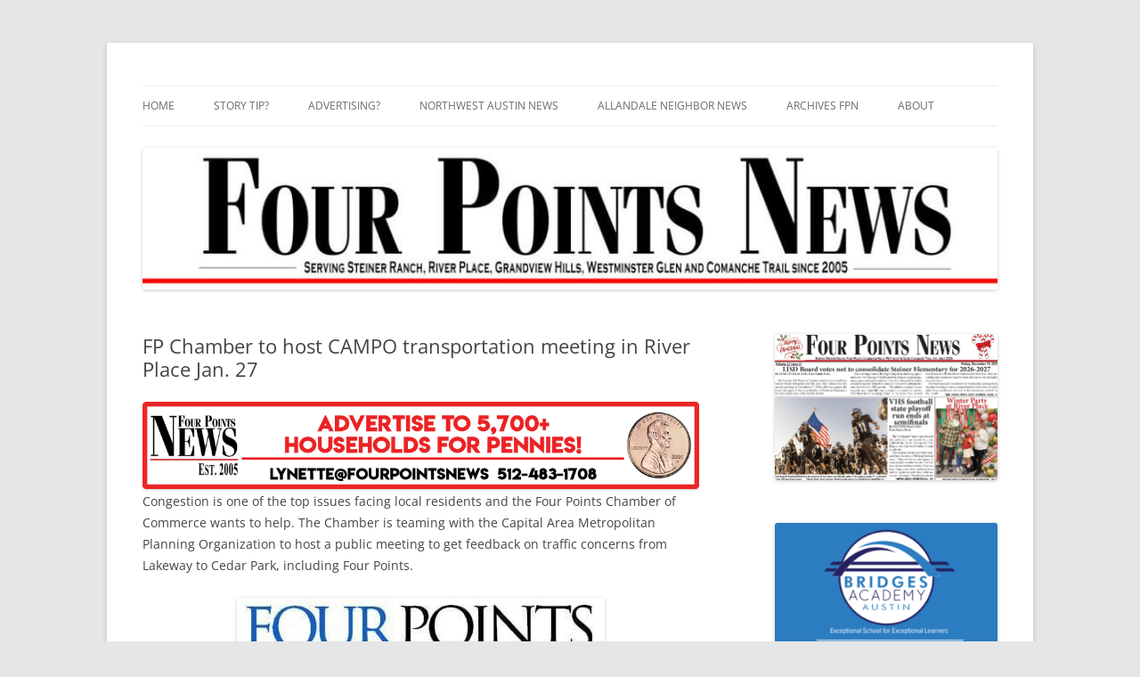

--- FILE ---
content_type: text/html; charset=UTF-8
request_url: https://www.fourpointsnews.com/2014/01/07/fp-chamber-host-campo-transportation-meeting-river-place-jan-27/
body_size: 11323
content:
<!DOCTYPE html>
<html lang="en-US">
<head>
<meta charset="UTF-8" />
<meta name="viewport" content="width=device-width, initial-scale=1.0" />
<title>FP Chamber to host CAMPO transportation meeting in River Place Jan. 27 - Four Points News</title>
<link rel="profile" href="https://gmpg.org/xfn/11" />
<link rel="pingback" href="https://www.fourpointsnews.com/xmlrpc.php">

<!-- MapPress Easy Google Maps Version:2.95.3 (https://www.mappresspro.com) -->
<meta name='robots' content='index, follow, max-image-preview:large, max-snippet:-1, max-video-preview:-1' />
	<style>img:is([sizes="auto" i], [sizes^="auto," i]) { contain-intrinsic-size: 3000px 1500px }</style>
	
	<!-- This site is optimized with the Yoast SEO plugin v26.7 - https://yoast.com/wordpress/plugins/seo/ -->
	<title>FP Chamber to host CAMPO transportation meeting in River Place Jan. 27 - Four Points News</title>
	<link rel="canonical" href="https://www.fourpointsnews.com/2014/01/07/fp-chamber-host-campo-transportation-meeting-river-place-jan-27/" />
	<meta property="og:locale" content="en_US" />
	<meta property="og:type" content="article" />
	<meta property="og:title" content="FP Chamber to host CAMPO transportation meeting in River Place Jan. 27 - Four Points News" />
	<meta property="og:description" content="Congestion is one of the top issues facing local residents and the Four Points Chamber of Commerce wants to help. The Chamber is teaming with the Capital Area Metropolitan Planning Organization to host a public meeting to get feedback on traffic concerns from Lakeway to Cedar Park, including Four Points. “We urge our community to [&hellip;]" />
	<meta property="og:url" content="https://www.fourpointsnews.com/2014/01/07/fp-chamber-host-campo-transportation-meeting-river-place-jan-27/" />
	<meta property="og:site_name" content="Four Points News" />
	<meta property="article:published_time" content="2014-01-07T23:19:17+00:00" />
	<meta property="og:image" content="https://fourpointsnews.wpengine.com/wp-content/uploads/image00.jpg" />
	<meta name="author" content="Lynette" />
	<meta name="twitter:label1" content="Written by" />
	<meta name="twitter:data1" content="Lynette" />
	<meta name="twitter:label2" content="Est. reading time" />
	<meta name="twitter:data2" content="2 minutes" />
	<script type="application/ld+json" class="yoast-schema-graph">{"@context":"https://schema.org","@graph":[{"@type":"Article","@id":"https://www.fourpointsnews.com/2014/01/07/fp-chamber-host-campo-transportation-meeting-river-place-jan-27/#article","isPartOf":{"@id":"https://www.fourpointsnews.com/2014/01/07/fp-chamber-host-campo-transportation-meeting-river-place-jan-27/"},"author":{"name":"Lynette","@id":"https://www.fourpointsnews.com/#/schema/person/61108c402d67125a85c10b593bc392b6"},"headline":"FP Chamber to host CAMPO transportation meeting in River Place Jan. 27","datePublished":"2014-01-07T23:19:17+00:00","mainEntityOfPage":{"@id":"https://www.fourpointsnews.com/2014/01/07/fp-chamber-host-campo-transportation-meeting-river-place-jan-27/"},"wordCount":318,"image":{"@id":"https://www.fourpointsnews.com/2014/01/07/fp-chamber-host-campo-transportation-meeting-river-place-jan-27/#primaryimage"},"thumbnailUrl":"http://fourpointsnews.wpengine.com/wp-content/uploads/image00.jpg","articleSection":["Four Points"],"inLanguage":"en-US"},{"@type":"WebPage","@id":"https://www.fourpointsnews.com/2014/01/07/fp-chamber-host-campo-transportation-meeting-river-place-jan-27/","url":"https://www.fourpointsnews.com/2014/01/07/fp-chamber-host-campo-transportation-meeting-river-place-jan-27/","name":"FP Chamber to host CAMPO transportation meeting in River Place Jan. 27 - Four Points News","isPartOf":{"@id":"https://www.fourpointsnews.com/#website"},"primaryImageOfPage":{"@id":"https://www.fourpointsnews.com/2014/01/07/fp-chamber-host-campo-transportation-meeting-river-place-jan-27/#primaryimage"},"image":{"@id":"https://www.fourpointsnews.com/2014/01/07/fp-chamber-host-campo-transportation-meeting-river-place-jan-27/#primaryimage"},"thumbnailUrl":"http://fourpointsnews.wpengine.com/wp-content/uploads/image00.jpg","datePublished":"2014-01-07T23:19:17+00:00","author":{"@id":"https://www.fourpointsnews.com/#/schema/person/61108c402d67125a85c10b593bc392b6"},"breadcrumb":{"@id":"https://www.fourpointsnews.com/2014/01/07/fp-chamber-host-campo-transportation-meeting-river-place-jan-27/#breadcrumb"},"inLanguage":"en-US","potentialAction":[{"@type":"ReadAction","target":["https://www.fourpointsnews.com/2014/01/07/fp-chamber-host-campo-transportation-meeting-river-place-jan-27/"]}]},{"@type":"ImageObject","inLanguage":"en-US","@id":"https://www.fourpointsnews.com/2014/01/07/fp-chamber-host-campo-transportation-meeting-river-place-jan-27/#primaryimage","url":"http://fourpointsnews.wpengine.com/wp-content/uploads/image00.jpg","contentUrl":"http://fourpointsnews.wpengine.com/wp-content/uploads/image00.jpg"},{"@type":"BreadcrumbList","@id":"https://www.fourpointsnews.com/2014/01/07/fp-chamber-host-campo-transportation-meeting-river-place-jan-27/#breadcrumb","itemListElement":[{"@type":"ListItem","position":1,"name":"Home","item":"https://www.fourpointsnews.com/"},{"@type":"ListItem","position":2,"name":"FP Chamber to host CAMPO transportation meeting in River Place Jan. 27"}]},{"@type":"WebSite","@id":"https://www.fourpointsnews.com/#website","url":"https://www.fourpointsnews.com/","name":"Four Points News","description":"Serving Steiner Ranch, River Place, Grandview Hills, Westminster Glen and Comanche Trail. Weekly editions reaching more than 5,700 homes!","potentialAction":[{"@type":"SearchAction","target":{"@type":"EntryPoint","urlTemplate":"https://www.fourpointsnews.com/?s={search_term_string}"},"query-input":{"@type":"PropertyValueSpecification","valueRequired":true,"valueName":"search_term_string"}}],"inLanguage":"en-US"},{"@type":"Person","@id":"https://www.fourpointsnews.com/#/schema/person/61108c402d67125a85c10b593bc392b6","name":"Lynette","sameAs":["http://wwww.FourPointsNews.com"],"url":"https://www.fourpointsnews.com/author/lynette/"}]}</script>
	<!-- / Yoast SEO plugin. -->


<link rel="alternate" type="application/rss+xml" title="Four Points News &raquo; Feed" href="https://www.fourpointsnews.com/feed/" />
<link rel="alternate" type="application/rss+xml" title="Four Points News &raquo; Comments Feed" href="https://www.fourpointsnews.com/comments/feed/" />
<link rel="alternate" type="application/rss+xml" title="Four Points News &raquo; FP Chamber to host CAMPO transportation meeting in River Place Jan. 27 Comments Feed" href="https://www.fourpointsnews.com/2014/01/07/fp-chamber-host-campo-transportation-meeting-river-place-jan-27/feed/" />
<script type="text/javascript">
/* <![CDATA[ */
window._wpemojiSettings = {"baseUrl":"https:\/\/s.w.org\/images\/core\/emoji\/16.0.1\/72x72\/","ext":".png","svgUrl":"https:\/\/s.w.org\/images\/core\/emoji\/16.0.1\/svg\/","svgExt":".svg","source":{"concatemoji":"https:\/\/www.fourpointsnews.com\/wp-includes\/js\/wp-emoji-release.min.js?ver=6.8.3"}};
/*! This file is auto-generated */
!function(s,n){var o,i,e;function c(e){try{var t={supportTests:e,timestamp:(new Date).valueOf()};sessionStorage.setItem(o,JSON.stringify(t))}catch(e){}}function p(e,t,n){e.clearRect(0,0,e.canvas.width,e.canvas.height),e.fillText(t,0,0);var t=new Uint32Array(e.getImageData(0,0,e.canvas.width,e.canvas.height).data),a=(e.clearRect(0,0,e.canvas.width,e.canvas.height),e.fillText(n,0,0),new Uint32Array(e.getImageData(0,0,e.canvas.width,e.canvas.height).data));return t.every(function(e,t){return e===a[t]})}function u(e,t){e.clearRect(0,0,e.canvas.width,e.canvas.height),e.fillText(t,0,0);for(var n=e.getImageData(16,16,1,1),a=0;a<n.data.length;a++)if(0!==n.data[a])return!1;return!0}function f(e,t,n,a){switch(t){case"flag":return n(e,"\ud83c\udff3\ufe0f\u200d\u26a7\ufe0f","\ud83c\udff3\ufe0f\u200b\u26a7\ufe0f")?!1:!n(e,"\ud83c\udde8\ud83c\uddf6","\ud83c\udde8\u200b\ud83c\uddf6")&&!n(e,"\ud83c\udff4\udb40\udc67\udb40\udc62\udb40\udc65\udb40\udc6e\udb40\udc67\udb40\udc7f","\ud83c\udff4\u200b\udb40\udc67\u200b\udb40\udc62\u200b\udb40\udc65\u200b\udb40\udc6e\u200b\udb40\udc67\u200b\udb40\udc7f");case"emoji":return!a(e,"\ud83e\udedf")}return!1}function g(e,t,n,a){var r="undefined"!=typeof WorkerGlobalScope&&self instanceof WorkerGlobalScope?new OffscreenCanvas(300,150):s.createElement("canvas"),o=r.getContext("2d",{willReadFrequently:!0}),i=(o.textBaseline="top",o.font="600 32px Arial",{});return e.forEach(function(e){i[e]=t(o,e,n,a)}),i}function t(e){var t=s.createElement("script");t.src=e,t.defer=!0,s.head.appendChild(t)}"undefined"!=typeof Promise&&(o="wpEmojiSettingsSupports",i=["flag","emoji"],n.supports={everything:!0,everythingExceptFlag:!0},e=new Promise(function(e){s.addEventListener("DOMContentLoaded",e,{once:!0})}),new Promise(function(t){var n=function(){try{var e=JSON.parse(sessionStorage.getItem(o));if("object"==typeof e&&"number"==typeof e.timestamp&&(new Date).valueOf()<e.timestamp+604800&&"object"==typeof e.supportTests)return e.supportTests}catch(e){}return null}();if(!n){if("undefined"!=typeof Worker&&"undefined"!=typeof OffscreenCanvas&&"undefined"!=typeof URL&&URL.createObjectURL&&"undefined"!=typeof Blob)try{var e="postMessage("+g.toString()+"("+[JSON.stringify(i),f.toString(),p.toString(),u.toString()].join(",")+"));",a=new Blob([e],{type:"text/javascript"}),r=new Worker(URL.createObjectURL(a),{name:"wpTestEmojiSupports"});return void(r.onmessage=function(e){c(n=e.data),r.terminate(),t(n)})}catch(e){}c(n=g(i,f,p,u))}t(n)}).then(function(e){for(var t in e)n.supports[t]=e[t],n.supports.everything=n.supports.everything&&n.supports[t],"flag"!==t&&(n.supports.everythingExceptFlag=n.supports.everythingExceptFlag&&n.supports[t]);n.supports.everythingExceptFlag=n.supports.everythingExceptFlag&&!n.supports.flag,n.DOMReady=!1,n.readyCallback=function(){n.DOMReady=!0}}).then(function(){return e}).then(function(){var e;n.supports.everything||(n.readyCallback(),(e=n.source||{}).concatemoji?t(e.concatemoji):e.wpemoji&&e.twemoji&&(t(e.twemoji),t(e.wpemoji)))}))}((window,document),window._wpemojiSettings);
/* ]]> */
</script>
<style id='wp-emoji-styles-inline-css' type='text/css'>

	img.wp-smiley, img.emoji {
		display: inline !important;
		border: none !important;
		box-shadow: none !important;
		height: 1em !important;
		width: 1em !important;
		margin: 0 0.07em !important;
		vertical-align: -0.1em !important;
		background: none !important;
		padding: 0 !important;
	}
</style>
<link rel='stylesheet' id='wp-block-library-css' href='https://www.fourpointsnews.com/wp-includes/css/dist/block-library/style.min.css?ver=6.8.3' type='text/css' media='all' />
<style id='wp-block-library-theme-inline-css' type='text/css'>
.wp-block-audio :where(figcaption){color:#555;font-size:13px;text-align:center}.is-dark-theme .wp-block-audio :where(figcaption){color:#ffffffa6}.wp-block-audio{margin:0 0 1em}.wp-block-code{border:1px solid #ccc;border-radius:4px;font-family:Menlo,Consolas,monaco,monospace;padding:.8em 1em}.wp-block-embed :where(figcaption){color:#555;font-size:13px;text-align:center}.is-dark-theme .wp-block-embed :where(figcaption){color:#ffffffa6}.wp-block-embed{margin:0 0 1em}.blocks-gallery-caption{color:#555;font-size:13px;text-align:center}.is-dark-theme .blocks-gallery-caption{color:#ffffffa6}:root :where(.wp-block-image figcaption){color:#555;font-size:13px;text-align:center}.is-dark-theme :root :where(.wp-block-image figcaption){color:#ffffffa6}.wp-block-image{margin:0 0 1em}.wp-block-pullquote{border-bottom:4px solid;border-top:4px solid;color:currentColor;margin-bottom:1.75em}.wp-block-pullquote cite,.wp-block-pullquote footer,.wp-block-pullquote__citation{color:currentColor;font-size:.8125em;font-style:normal;text-transform:uppercase}.wp-block-quote{border-left:.25em solid;margin:0 0 1.75em;padding-left:1em}.wp-block-quote cite,.wp-block-quote footer{color:currentColor;font-size:.8125em;font-style:normal;position:relative}.wp-block-quote:where(.has-text-align-right){border-left:none;border-right:.25em solid;padding-left:0;padding-right:1em}.wp-block-quote:where(.has-text-align-center){border:none;padding-left:0}.wp-block-quote.is-large,.wp-block-quote.is-style-large,.wp-block-quote:where(.is-style-plain){border:none}.wp-block-search .wp-block-search__label{font-weight:700}.wp-block-search__button{border:1px solid #ccc;padding:.375em .625em}:where(.wp-block-group.has-background){padding:1.25em 2.375em}.wp-block-separator.has-css-opacity{opacity:.4}.wp-block-separator{border:none;border-bottom:2px solid;margin-left:auto;margin-right:auto}.wp-block-separator.has-alpha-channel-opacity{opacity:1}.wp-block-separator:not(.is-style-wide):not(.is-style-dots){width:100px}.wp-block-separator.has-background:not(.is-style-dots){border-bottom:none;height:1px}.wp-block-separator.has-background:not(.is-style-wide):not(.is-style-dots){height:2px}.wp-block-table{margin:0 0 1em}.wp-block-table td,.wp-block-table th{word-break:normal}.wp-block-table :where(figcaption){color:#555;font-size:13px;text-align:center}.is-dark-theme .wp-block-table :where(figcaption){color:#ffffffa6}.wp-block-video :where(figcaption){color:#555;font-size:13px;text-align:center}.is-dark-theme .wp-block-video :where(figcaption){color:#ffffffa6}.wp-block-video{margin:0 0 1em}:root :where(.wp-block-template-part.has-background){margin-bottom:0;margin-top:0;padding:1.25em 2.375em}
</style>
<style id='classic-theme-styles-inline-css' type='text/css'>
/*! This file is auto-generated */
.wp-block-button__link{color:#fff;background-color:#32373c;border-radius:9999px;box-shadow:none;text-decoration:none;padding:calc(.667em + 2px) calc(1.333em + 2px);font-size:1.125em}.wp-block-file__button{background:#32373c;color:#fff;text-decoration:none}
</style>
<link rel='stylesheet' id='mappress-leaflet-css' href='https://www.fourpointsnews.com/wp-content/plugins/mappress-google-maps-for-wordpress/lib/leaflet/leaflet.css?ver=1.7.1' type='text/css' media='all' />
<link rel='stylesheet' id='mappress-css' href='https://www.fourpointsnews.com/wp-content/plugins/mappress-google-maps-for-wordpress/css/mappress.css?ver=2.95.3' type='text/css' media='all' />
<style id='global-styles-inline-css' type='text/css'>
:root{--wp--preset--aspect-ratio--square: 1;--wp--preset--aspect-ratio--4-3: 4/3;--wp--preset--aspect-ratio--3-4: 3/4;--wp--preset--aspect-ratio--3-2: 3/2;--wp--preset--aspect-ratio--2-3: 2/3;--wp--preset--aspect-ratio--16-9: 16/9;--wp--preset--aspect-ratio--9-16: 9/16;--wp--preset--color--black: #000000;--wp--preset--color--cyan-bluish-gray: #abb8c3;--wp--preset--color--white: #fff;--wp--preset--color--pale-pink: #f78da7;--wp--preset--color--vivid-red: #cf2e2e;--wp--preset--color--luminous-vivid-orange: #ff6900;--wp--preset--color--luminous-vivid-amber: #fcb900;--wp--preset--color--light-green-cyan: #7bdcb5;--wp--preset--color--vivid-green-cyan: #00d084;--wp--preset--color--pale-cyan-blue: #8ed1fc;--wp--preset--color--vivid-cyan-blue: #0693e3;--wp--preset--color--vivid-purple: #9b51e0;--wp--preset--color--blue: #21759b;--wp--preset--color--dark-gray: #444;--wp--preset--color--medium-gray: #9f9f9f;--wp--preset--color--light-gray: #e6e6e6;--wp--preset--gradient--vivid-cyan-blue-to-vivid-purple: linear-gradient(135deg,rgba(6,147,227,1) 0%,rgb(155,81,224) 100%);--wp--preset--gradient--light-green-cyan-to-vivid-green-cyan: linear-gradient(135deg,rgb(122,220,180) 0%,rgb(0,208,130) 100%);--wp--preset--gradient--luminous-vivid-amber-to-luminous-vivid-orange: linear-gradient(135deg,rgba(252,185,0,1) 0%,rgba(255,105,0,1) 100%);--wp--preset--gradient--luminous-vivid-orange-to-vivid-red: linear-gradient(135deg,rgba(255,105,0,1) 0%,rgb(207,46,46) 100%);--wp--preset--gradient--very-light-gray-to-cyan-bluish-gray: linear-gradient(135deg,rgb(238,238,238) 0%,rgb(169,184,195) 100%);--wp--preset--gradient--cool-to-warm-spectrum: linear-gradient(135deg,rgb(74,234,220) 0%,rgb(151,120,209) 20%,rgb(207,42,186) 40%,rgb(238,44,130) 60%,rgb(251,105,98) 80%,rgb(254,248,76) 100%);--wp--preset--gradient--blush-light-purple: linear-gradient(135deg,rgb(255,206,236) 0%,rgb(152,150,240) 100%);--wp--preset--gradient--blush-bordeaux: linear-gradient(135deg,rgb(254,205,165) 0%,rgb(254,45,45) 50%,rgb(107,0,62) 100%);--wp--preset--gradient--luminous-dusk: linear-gradient(135deg,rgb(255,203,112) 0%,rgb(199,81,192) 50%,rgb(65,88,208) 100%);--wp--preset--gradient--pale-ocean: linear-gradient(135deg,rgb(255,245,203) 0%,rgb(182,227,212) 50%,rgb(51,167,181) 100%);--wp--preset--gradient--electric-grass: linear-gradient(135deg,rgb(202,248,128) 0%,rgb(113,206,126) 100%);--wp--preset--gradient--midnight: linear-gradient(135deg,rgb(2,3,129) 0%,rgb(40,116,252) 100%);--wp--preset--font-size--small: 13px;--wp--preset--font-size--medium: 20px;--wp--preset--font-size--large: 36px;--wp--preset--font-size--x-large: 42px;--wp--preset--spacing--20: 0.44rem;--wp--preset--spacing--30: 0.67rem;--wp--preset--spacing--40: 1rem;--wp--preset--spacing--50: 1.5rem;--wp--preset--spacing--60: 2.25rem;--wp--preset--spacing--70: 3.38rem;--wp--preset--spacing--80: 5.06rem;--wp--preset--shadow--natural: 6px 6px 9px rgba(0, 0, 0, 0.2);--wp--preset--shadow--deep: 12px 12px 50px rgba(0, 0, 0, 0.4);--wp--preset--shadow--sharp: 6px 6px 0px rgba(0, 0, 0, 0.2);--wp--preset--shadow--outlined: 6px 6px 0px -3px rgba(255, 255, 255, 1), 6px 6px rgba(0, 0, 0, 1);--wp--preset--shadow--crisp: 6px 6px 0px rgba(0, 0, 0, 1);}:where(.is-layout-flex){gap: 0.5em;}:where(.is-layout-grid){gap: 0.5em;}body .is-layout-flex{display: flex;}.is-layout-flex{flex-wrap: wrap;align-items: center;}.is-layout-flex > :is(*, div){margin: 0;}body .is-layout-grid{display: grid;}.is-layout-grid > :is(*, div){margin: 0;}:where(.wp-block-columns.is-layout-flex){gap: 2em;}:where(.wp-block-columns.is-layout-grid){gap: 2em;}:where(.wp-block-post-template.is-layout-flex){gap: 1.25em;}:where(.wp-block-post-template.is-layout-grid){gap: 1.25em;}.has-black-color{color: var(--wp--preset--color--black) !important;}.has-cyan-bluish-gray-color{color: var(--wp--preset--color--cyan-bluish-gray) !important;}.has-white-color{color: var(--wp--preset--color--white) !important;}.has-pale-pink-color{color: var(--wp--preset--color--pale-pink) !important;}.has-vivid-red-color{color: var(--wp--preset--color--vivid-red) !important;}.has-luminous-vivid-orange-color{color: var(--wp--preset--color--luminous-vivid-orange) !important;}.has-luminous-vivid-amber-color{color: var(--wp--preset--color--luminous-vivid-amber) !important;}.has-light-green-cyan-color{color: var(--wp--preset--color--light-green-cyan) !important;}.has-vivid-green-cyan-color{color: var(--wp--preset--color--vivid-green-cyan) !important;}.has-pale-cyan-blue-color{color: var(--wp--preset--color--pale-cyan-blue) !important;}.has-vivid-cyan-blue-color{color: var(--wp--preset--color--vivid-cyan-blue) !important;}.has-vivid-purple-color{color: var(--wp--preset--color--vivid-purple) !important;}.has-black-background-color{background-color: var(--wp--preset--color--black) !important;}.has-cyan-bluish-gray-background-color{background-color: var(--wp--preset--color--cyan-bluish-gray) !important;}.has-white-background-color{background-color: var(--wp--preset--color--white) !important;}.has-pale-pink-background-color{background-color: var(--wp--preset--color--pale-pink) !important;}.has-vivid-red-background-color{background-color: var(--wp--preset--color--vivid-red) !important;}.has-luminous-vivid-orange-background-color{background-color: var(--wp--preset--color--luminous-vivid-orange) !important;}.has-luminous-vivid-amber-background-color{background-color: var(--wp--preset--color--luminous-vivid-amber) !important;}.has-light-green-cyan-background-color{background-color: var(--wp--preset--color--light-green-cyan) !important;}.has-vivid-green-cyan-background-color{background-color: var(--wp--preset--color--vivid-green-cyan) !important;}.has-pale-cyan-blue-background-color{background-color: var(--wp--preset--color--pale-cyan-blue) !important;}.has-vivid-cyan-blue-background-color{background-color: var(--wp--preset--color--vivid-cyan-blue) !important;}.has-vivid-purple-background-color{background-color: var(--wp--preset--color--vivid-purple) !important;}.has-black-border-color{border-color: var(--wp--preset--color--black) !important;}.has-cyan-bluish-gray-border-color{border-color: var(--wp--preset--color--cyan-bluish-gray) !important;}.has-white-border-color{border-color: var(--wp--preset--color--white) !important;}.has-pale-pink-border-color{border-color: var(--wp--preset--color--pale-pink) !important;}.has-vivid-red-border-color{border-color: var(--wp--preset--color--vivid-red) !important;}.has-luminous-vivid-orange-border-color{border-color: var(--wp--preset--color--luminous-vivid-orange) !important;}.has-luminous-vivid-amber-border-color{border-color: var(--wp--preset--color--luminous-vivid-amber) !important;}.has-light-green-cyan-border-color{border-color: var(--wp--preset--color--light-green-cyan) !important;}.has-vivid-green-cyan-border-color{border-color: var(--wp--preset--color--vivid-green-cyan) !important;}.has-pale-cyan-blue-border-color{border-color: var(--wp--preset--color--pale-cyan-blue) !important;}.has-vivid-cyan-blue-border-color{border-color: var(--wp--preset--color--vivid-cyan-blue) !important;}.has-vivid-purple-border-color{border-color: var(--wp--preset--color--vivid-purple) !important;}.has-vivid-cyan-blue-to-vivid-purple-gradient-background{background: var(--wp--preset--gradient--vivid-cyan-blue-to-vivid-purple) !important;}.has-light-green-cyan-to-vivid-green-cyan-gradient-background{background: var(--wp--preset--gradient--light-green-cyan-to-vivid-green-cyan) !important;}.has-luminous-vivid-amber-to-luminous-vivid-orange-gradient-background{background: var(--wp--preset--gradient--luminous-vivid-amber-to-luminous-vivid-orange) !important;}.has-luminous-vivid-orange-to-vivid-red-gradient-background{background: var(--wp--preset--gradient--luminous-vivid-orange-to-vivid-red) !important;}.has-very-light-gray-to-cyan-bluish-gray-gradient-background{background: var(--wp--preset--gradient--very-light-gray-to-cyan-bluish-gray) !important;}.has-cool-to-warm-spectrum-gradient-background{background: var(--wp--preset--gradient--cool-to-warm-spectrum) !important;}.has-blush-light-purple-gradient-background{background: var(--wp--preset--gradient--blush-light-purple) !important;}.has-blush-bordeaux-gradient-background{background: var(--wp--preset--gradient--blush-bordeaux) !important;}.has-luminous-dusk-gradient-background{background: var(--wp--preset--gradient--luminous-dusk) !important;}.has-pale-ocean-gradient-background{background: var(--wp--preset--gradient--pale-ocean) !important;}.has-electric-grass-gradient-background{background: var(--wp--preset--gradient--electric-grass) !important;}.has-midnight-gradient-background{background: var(--wp--preset--gradient--midnight) !important;}.has-small-font-size{font-size: var(--wp--preset--font-size--small) !important;}.has-medium-font-size{font-size: var(--wp--preset--font-size--medium) !important;}.has-large-font-size{font-size: var(--wp--preset--font-size--large) !important;}.has-x-large-font-size{font-size: var(--wp--preset--font-size--x-large) !important;}
:where(.wp-block-post-template.is-layout-flex){gap: 1.25em;}:where(.wp-block-post-template.is-layout-grid){gap: 1.25em;}
:where(.wp-block-columns.is-layout-flex){gap: 2em;}:where(.wp-block-columns.is-layout-grid){gap: 2em;}
:root :where(.wp-block-pullquote){font-size: 1.5em;line-height: 1.6;}
</style>
<link rel='stylesheet' id='st-widget-css' href='https://www.fourpointsnews.com/wp-content/plugins/share-this/css/style.css?ver=6.8.3' type='text/css' media='all' />
<link rel='stylesheet' id='cff-css' href='https://www.fourpointsnews.com/wp-content/plugins/custom-facebook-feed-pro/assets/css/cff-style.min.css?ver=4.7.4' type='text/css' media='all' />
<link rel='stylesheet' id='twentytwelve-fonts-css' href='https://www.fourpointsnews.com/wp-content/themes/twentytwelve/fonts/font-open-sans.css?ver=20230328' type='text/css' media='all' />
<link rel='stylesheet' id='twentytwelve-style-css' href='https://www.fourpointsnews.com/wp-content/themes/twentytwelve-child/style.css?ver=20251202' type='text/css' media='all' />
<link rel='stylesheet' id='twentytwelve-block-style-css' href='https://www.fourpointsnews.com/wp-content/themes/twentytwelve/css/blocks.css?ver=20251031' type='text/css' media='all' />
<script type="text/javascript" src="https://www.fourpointsnews.com/wp-includes/js/jquery/jquery.min.js?ver=3.7.1" id="jquery-core-js"></script>
<script type="text/javascript" src="https://www.fourpointsnews.com/wp-includes/js/jquery/jquery-migrate.min.js?ver=3.4.1" id="jquery-migrate-js"></script>
<script type="text/javascript" id="adrotate-groups-js-extra">
/* <![CDATA[ */
var impression_object = {"ajax_url":"https:\/\/www.fourpointsnews.com\/wp-admin\/admin-ajax.php"};
/* ]]> */
</script>
<script type="text/javascript" src="https://www.fourpointsnews.com/wp-content/plugins/adrotate/library/jquery.groups.js" id="adrotate-groups-js"></script>
<script type="text/javascript" id="adrotate-clicker-js-extra">
/* <![CDATA[ */
var click_object = {"ajax_url":"https:\/\/www.fourpointsnews.com\/wp-admin\/admin-ajax.php"};
/* ]]> */
</script>
<script type="text/javascript" src="https://www.fourpointsnews.com/wp-content/plugins/adrotate/library/jquery.clicker.js" id="adrotate-clicker-js"></script>
<script type="text/javascript" src="https://www.fourpointsnews.com/wp-content/themes/twentytwelve/js/navigation.js?ver=20250303" id="twentytwelve-navigation-js" defer="defer" data-wp-strategy="defer"></script>
<link rel="https://api.w.org/" href="https://www.fourpointsnews.com/wp-json/" /><link rel="alternate" title="JSON" type="application/json" href="https://www.fourpointsnews.com/wp-json/wp/v2/posts/1794" /><link rel="EditURI" type="application/rsd+xml" title="RSD" href="https://www.fourpointsnews.com/xmlrpc.php?rsd" />
<link rel='shortlink' href='https://www.fourpointsnews.com/?p=1794' />
<link rel="alternate" title="oEmbed (JSON)" type="application/json+oembed" href="https://www.fourpointsnews.com/wp-json/oembed/1.0/embed?url=https%3A%2F%2Fwww.fourpointsnews.com%2F2014%2F01%2F07%2Ffp-chamber-host-campo-transportation-meeting-river-place-jan-27%2F" />
<link rel="alternate" title="oEmbed (XML)" type="text/xml+oembed" href="https://www.fourpointsnews.com/wp-json/oembed/1.0/embed?url=https%3A%2F%2Fwww.fourpointsnews.com%2F2014%2F01%2F07%2Ffp-chamber-host-campo-transportation-meeting-river-place-jan-27%2F&#038;format=xml" />

<!-- This site is using AdRotate v5.17.2 to display their advertisements - https://ajdg.solutions/ -->
<!-- AdRotate CSS -->
<style type="text/css" media="screen">
	.g { margin:0px; padding:0px; overflow:hidden; line-height:1; zoom:1; }
	.g img { height:auto; }
	.g-col { position:relative; float:left; }
	.g-col:first-child { margin-left: 0; }
	.g-col:last-child { margin-right: 0; }
	.g-1 { width:100%; max-width:250px; height:100%; max-height:250px; margin: 0 auto; }
	.g-2 { width:100%; max-width:800px; height:100%; max-height:480px; margin: 0 auto; }
	.g-3 { margin:0px;  width:100%; max-width:250px; height:100%; max-height:250px; }
	.g-4 { margin:0px;  width:100%; max-width:250px; height:100%; max-height:250px; }
	.g-5 { margin:0px;  width:100%; max-width:250px; height:100%; max-height:250px; }
	@media only screen and (max-width: 480px) {
		.g-col, .g-dyn, .g-single { width:100%; margin-left:0; margin-right:0; }
	}
.adrotate_widgets, .ajdg_bnnrwidgets, .ajdg_grpwidgets { overflow:hidden; padding:0; }
</style>
<!-- /AdRotate CSS -->

<!-- Custom Facebook Feed JS vars -->
<script type="text/javascript">
var cffsiteurl = "https://www.fourpointsnews.com/wp-content/plugins";
var cffajaxurl = "https://www.fourpointsnews.com/wp-admin/admin-ajax.php";


var cfflinkhashtags = "true";
</script>
<script charset="utf-8" type="text/javascript">var switchTo5x=true;</script><script charset="utf-8" type="text/javascript" src="https://w.sharethis.com/button/buttons.js"></script><script type="text/javascript">stLight.options({publisher:'wp.bf97ef4d-47da-4590-b7e5-3f6dec9610cc'});var st_type='wordpress3.5.1';</script><style type="text/css" media="all">
/* <![CDATA[ */
@import url("https://www.fourpointsnews.com/wp-content/plugins/wp-table-reloaded/css/plugin.css?ver=1.9.4");
@import url("https://www.fourpointsnews.com/wp-content/plugins/wp-table-reloaded/css/datatables.css?ver=1.9.4");
/* ]]> */
</style>	<style type="text/css" id="twentytwelve-header-css">
		.site-title,
	.site-description {
		position: absolute;
		clip-path: inset(50%);
	}
			</style>
	<!-- AdRotate JS -->
<script type="text/javascript">
jQuery(document).ready(function(){
if(jQuery.fn.gslider) {
	jQuery('.g-1').gslider({ groupid: 1, speed: 6000 });
	jQuery('.g-2').gslider({ groupid: 2, speed: 8000 });
	jQuery('.g-3').gslider({ groupid: 3, speed: 6000 });
	jQuery('.g-4').gslider({ groupid: 4, speed: 6000 });
	jQuery('.g-5').gslider({ groupid: 5, speed: 6000 });
}
});
</script>
<!-- /AdRotate JS -->


<!-- BEGIN Analytics Insights v6.3.12 - https://wordpress.org/plugins/analytics-insights/ -->
<script>
  window.dataLayer = window.dataLayer || [];
  window.dataLayer.push({});
</script>
<script>
(function(w,d,s,l,i){w[l]=w[l]||[];w[l].push({'gtm.start':
	new Date().getTime(),event:'gtm.js'});var f=d.getElementsByTagName(s)[0],
	j=d.createElement(s),dl=l!='dataLayer'?'&l='+l:'';j.async=true;j.src=
	'https://www.googletagmanager.com/gtm.js?id='+i+dl;f.parentNode.insertBefore(j,f);
	})(window,document,'script','dataLayer','GTM-MNBKV9Q');
</script>
<!-- END Analytics Insights -->
		<style type="text/css" id="wp-custom-css">
			.site-header h1,
.site-header h2 {
	text-align: left;
	text-indent: -9999px;
}



 @media only screen and (min-width: 481px) { 
.site-header h1
 {
    
}
}


@media only screen and (max-width: 480px) {
  
.site-header h1
 {
    background: url("https://www.fourpointsnews.com/wp-content/uploads/Four-Points-News-Square-Logo-e1588365572164.jpg") no-repeat scroll -10px -5px !important;
    max-width: 300px;
}
}		</style>
		</head>

<body data-rsssl=1 class="wp-singular post-template-default single single-post postid-1794 single-format-standard wp-embed-responsive wp-theme-twentytwelve wp-child-theme-twentytwelve-child custom-font-enabled">
<div id="page" class="hfeed site">
	<a class="screen-reader-text skip-link" href="#content">Skip to content</a>
	<header id="masthead" class="site-header">
		<hgroup>
							<h1 class="site-title"><a href="https://www.fourpointsnews.com/" rel="home" >Four Points News</a></h1>
								<h2 class="site-description">Serving Steiner Ranch, River Place, Grandview Hills, Westminster Glen and Comanche Trail. Weekly editions reaching more than 5,700 homes!</h2>
					</hgroup>

		<nav id="site-navigation" class="main-navigation">
			<button class="menu-toggle">Menu</button>
			<div class="menu-home-container"><ul id="menu-home" class="nav-menu"><li id="menu-item-939" class="menu-item menu-item-type-custom menu-item-object-custom menu-item-939"><a href="http://fourpointsnews.wpengine.com">Home</a></li>
<li id="menu-item-931" class="menu-item menu-item-type-post_type menu-item-object-page menu-item-931"><a href="https://www.fourpointsnews.com/story-tips/">Story tip?</a></li>
<li id="menu-item-936" class="menu-item menu-item-type-post_type menu-item-object-page menu-item-has-children menu-item-936"><a href="https://www.fourpointsnews.com/advertise-with-us/">Advertising?</a>
<ul class="sub-menu">
	<li id="menu-item-17086" class="menu-item menu-item-type-post_type menu-item-object-page menu-item-17086"><a href="https://www.fourpointsnews.com/best-of-west-austin/">Best of</a></li>
</ul>
</li>
<li id="menu-item-10810" class="menu-item menu-item-type-post_type menu-item-object-page menu-item-10810"><a href="https://www.fourpointsnews.com/offering-graphic-design-website-work/">Northwest Austin News</a></li>
<li id="menu-item-18085" class="menu-item menu-item-type-post_type menu-item-object-page menu-item-18085"><a href="https://www.fourpointsnews.com/allandale-neighbor/">Allandale Neighbor News</a></li>
<li id="menu-item-12024" class="menu-item menu-item-type-post_type menu-item-object-page menu-item-12024"><a href="https://www.fourpointsnews.com/weekly-paper-archives2021/">Archives FPN</a></li>
<li id="menu-item-938" class="menu-item menu-item-type-post_type menu-item-object-page menu-item-938"><a href="https://www.fourpointsnews.com/about-us/">About</a></li>
</ul></div>		</nav><!-- #site-navigation -->

				<a href="https://www.fourpointsnews.com/"  rel="home"><img src="https://www.fourpointsnews.com/wp-content/uploads/FPN-cropped-Masthead_High-res-1024x170_opt.jpg" width="1000" height="166" alt="Four Points News" class="header-image" srcset="https://www.fourpointsnews.com/wp-content/uploads/FPN-cropped-Masthead_High-res-1024x170_opt.jpg 1000w, https://www.fourpointsnews.com/wp-content/uploads/FPN-cropped-Masthead_High-res-1024x170_opt-300x50.jpg 300w, https://www.fourpointsnews.com/wp-content/uploads/FPN-cropped-Masthead_High-res-1024x170_opt-768x127.jpg 768w, https://www.fourpointsnews.com/wp-content/uploads/FPN-cropped-Masthead_High-res-1024x170_opt-624x104.jpg 624w" sizes="(max-width: 1000px) 100vw, 1000px" decoding="async" fetchpriority="high" /></a>
			</header><!-- #masthead -->

	<div id="main" class="wrapper">

	<div id="primary" class="site-content">
		<div id="content" role="main">

			
				
	<article id="post-1794" class="post-1794 post type-post status-publish format-standard hentry category-fourpoints">
				<header class="entry-header">
			
						<h1 class="entry-title">FP Chamber to host CAMPO transportation meeting in River Place Jan. 27</h1>
								</header><!-- .entry-header -->

				<div class="entry-content">
			<div class="g g-2"><div class="g-dyn a-5 c-1"><a class="gofollow" data-track="NSwyLDYw" href="https://www.fourpointsnews.com/advertise-with-us/"><img decoding="async" src="https://www.fourpointsnews.com/wp-content/uploads/Pennies-FPN-promo.jpg" /></center></a></div><div class="g-dyn a-54 c-2"><a href="https://www.vandytheatreco.com/"><img decoding="async" src="https://www.fourpointsnews.com/wp-content/uploads/TCG-Flyer-Final.png" /></center></a></div></div><p><span style="line-height: 1.714285714; font-size: 1rem;">Congestion is one of the top issues facing local residents and the Four Points Chamber of Commerce wants to help. The Chamber is teaming with the Capital Area Metropolitan Planning Organization to host a public meeting to get feedback on traffic concerns from Lakeway to Cedar Park, including Four Points.</span></p>
<p><a href="http://fourpointsnews.wpengine.com/wp-content/uploads/image00.jpg"><img decoding="async" class="aligncenter size-full wp-image-1796" alt="image00" src="https://fourpointsnews.wpengine.com/wp-content/uploads/image00.jpg" width="413" height="136" srcset="https://www.fourpointsnews.com/wp-content/uploads/image00.jpg 413w, https://www.fourpointsnews.com/wp-content/uploads/image00-300x98.jpg 300w" sizes="(max-width: 413px) 100vw, 413px" /></a></p>
<p><span style="line-height: 1.714285714; font-size: 1rem;">“We urge our community to get involved and help with building the solution to our area growth and roadway improvements into the future,” said Ray Freer, Chairman of the Four Points Chamber.</span></p>
<p><span style="line-height: 1.714285714; font-size: 1rem;">The Chamber invites local residents to a CAMPO Mobile Meeting at 7 p.m. Jan. 27 at Austin Christian Fellowship Student Center, 6401 River Place Blvd 78730 in River Place.</span></p>
<p><a href="http://fourpointsnews.wpengine.com/wp-content/uploads/Campo.jpg"><img decoding="async" class="aligncenter size-full wp-image-1797" alt="Campo" src="https://fourpointsnews.wpengine.com/wp-content/uploads/Campo.jpg" width="369" height="121" srcset="https://www.fourpointsnews.com/wp-content/uploads/Campo.jpg 369w, https://www.fourpointsnews.com/wp-content/uploads/Campo-300x98.jpg 300w" sizes="(max-width: 369px) 100vw, 369px" /></a></p>
<p><span style="line-height: 1.714285714; font-size: 1rem;"><span id="more-1794"></span>The Mobile Meeting is one of several ways the public can help planners identify potential future transportation projects in CAMPO’s 2040 Regional Transportation Plan.</span></p>
<p><span style="line-height: 1.714285714; font-size: 1rem;">Attendees are encouraged to generate ideas, provide feedback and get information, project materials, fact sheets and maps.</span></p>
<p><span style="line-height: 1.714285714; font-size: 1rem;">“This is one of our opportunities to help shape the solution for our area.  We expect to have an interactive brainstorming session with CAMPO,” Freer said.</span></p>
<p><span style="line-height: 1.714285714; font-size: 1rem;">CAMPO is the agency that approves the use of federal transportation funds in this region that includes 1.8 million people in Travis, Hays, Williamson, Burnet, Bastrop and Caldwell counties.</span></p>
<p><span style="line-height: 1.714285714; font-size: 1rem;">CAMPO will soon begin the evaluation process to determine which projects are included in the plan for this region that is projected to have 4.1 million people in 2040.</span></p>
<p><span style="line-height: 1.714285714; font-size: 1rem;">The CAMPO 2040 Plan Vision is to develop a comprehensive, multimodal, regional transportation system that safely and efficiently addresses mobility needs over time, is economically viable, cost-effective and environmentally sustainable, supports regional quality of life and promotes travel options.</span></p>
<p><span style="line-height: 1.714285714; font-size: 1rem;">“Do you want to see transportation improvements in Four Points? Our area does not currently have any major improvements included in long term planning, but you can get involved and weigh in on finding a solution,” Freer said.</span></p>
<p>&nbsp;</p>
<div class="g g-2"><div class="g-dyn a-54 c-1"><a href="https://www.vandytheatreco.com/"><img decoding="async" src="https://www.fourpointsnews.com/wp-content/uploads/TCG-Flyer-Final.png" /></center></a></div><div class="g-dyn a-5 c-2"><a class="gofollow" data-track="NSwyLDYw" href="https://www.fourpointsnews.com/advertise-with-us/"><img decoding="async" src="https://www.fourpointsnews.com/wp-content/uploads/Pennies-FPN-promo.jpg" /></center></a></div></div>					</div><!-- .entry-content -->
		
		<footer class="entry-meta">
			This entry was posted in <a href="https://www.fourpointsnews.com/category/fourpoints/" rel="category tag">Four Points</a> on <a href="https://www.fourpointsnews.com/2014/01/07/fp-chamber-host-campo-transportation-meeting-river-place-jan-27/" title="5:19 pm" rel="bookmark"><time class="entry-date" datetime="2014-01-07T17:19:17-06:00">January 7, 2014</time></a><span class="by-author"> by <span class="author vcard"><a class="url fn n" href="https://www.fourpointsnews.com/author/lynette/" title="View all posts by Lynette" rel="author">Lynette</a></span></span>.								</footer><!-- .entry-meta -->
	</article><!-- #post -->

				<nav class="nav-single">
					<h3 class="assistive-text">Post navigation</h3>
					<span class="nav-previous"><a href="https://www.fourpointsnews.com/2014/01/07/january-8-2014-issue/" rel="prev"><span class="meta-nav">&larr;</span> January 8 2014 Issue</a></span>
					<span class="nav-next"><a href="https://www.fourpointsnews.com/2014/01/07/peggy-cale-howard-enriched-others/" rel="next">Peggy and Cale Howard enriched others <span class="meta-nav">&rarr;</span></a></span>
				</nav><!-- .nav-single -->

				
<div id="comments" class="comments-area">

	
	
	
</div><!-- #comments .comments-area -->

			
		</div><!-- #content -->
	</div><!-- #primary -->


			<div id="secondary" class="widget-area" role="complementary">
			<aside id="block-200" class="widget widget_block widget_media_image">
<figure class="wp-block-image size-full is-resized"><a href="www.fourpointsnews.com/2025/12/21/four-points-news-december-19-2025/" target="_blank" rel=" noreferrer noopener"><img loading="lazy" decoding="async" width="1003" height="657" src="https://www.fourpointsnews.com/wp-content/uploads/DEC-19-2025-front.png" alt="" class="wp-image-18540" style="width:351px;height:auto" srcset="https://www.fourpointsnews.com/wp-content/uploads/DEC-19-2025-front.png 1003w, https://www.fourpointsnews.com/wp-content/uploads/DEC-19-2025-front-300x197.png 300w, https://www.fourpointsnews.com/wp-content/uploads/DEC-19-2025-front-768x503.png 768w, https://www.fourpointsnews.com/wp-content/uploads/DEC-19-2025-front-624x409.png 624w" sizes="auto, (max-width: 1003px) 100vw, 1003px" /></a></figure>
</aside><aside id="block-189" class="widget widget_block widget_media_image">
<figure class="wp-block-image size-full"><a href="https://www.bridgesacademyaustin.com/"><img loading="lazy" decoding="async" width="300" height="238" src="https://www.fourpointsnews.com/wp-content/uploads/Bridges-e1590725750524.png" alt="" class="wp-image-10869"/></a></figure>
</aside>
		<aside id="recent-posts-2" class="widget widget_recent_entries">
		<h3 class="widget-title">Recent Posts</h3>
		<ul>
											<li>
					<a href="https://www.fourpointsnews.com/2026/01/14/vandegrift-high-school-theatre-brings-the-canterville-ghost-to-the-stage/">Vandegrift High School Theatre Brings The Canterville Ghost to the Stage </a>
									</li>
											<li>
					<a href="https://www.fourpointsnews.com/2026/01/07/vandegrift-legacies-bring-texas-spirit-to-londons-new-years-day-parade/">Vandegrift Legacies bring Texas Spirit to London’s New Years Day Parade</a>
									</li>
											<li>
					<a href="https://www.fourpointsnews.com/2026/01/07/grandview-hills-elementary-students-log-38000-reading-minutes-and-raise-over-12000-during-readathon/">Grandview Hills Elementary students log 38,000+ reading minutes and raise over $12,000 during readathon</a>
									</li>
											<li>
					<a href="https://www.fourpointsnews.com/2026/01/02/local-couple-opens-maxstrength/">Local couple opens MaxStrength Fitness  </a>
									</li>
											<li>
					<a href="https://www.fourpointsnews.com/2025/12/30/staybridge-suites-bringing-100-room-hotel-to-four-points-celebrates-groundbreaking-with-west-austin-chamber/">Staybridge Suites bringing 100-room hotel to Four Points, celebrates groundbreaking with West Austin Chamber</a>
									</li>
											<li>
					<a href="https://www.fourpointsnews.com/2025/12/29/ltfr-firewise-and-local-volunteers-make-community-safer/">LTFR, Firewise and local volunteers make community safer</a>
									</li>
											<li>
					<a href="https://www.fourpointsnews.com/2025/12/25/river-place-elementary-winter-party/">River Place Elementary Winter Party</a>
									</li>
											<li>
					<a href="https://www.fourpointsnews.com/2025/12/25/longhorn-village-hosts-the-four-freshmen-jazz-group/">Longhorn Village hosts The Four Freshmen jazz group</a>
									</li>
											<li>
					<a href="https://www.fourpointsnews.com/2025/12/23/viper-band-vision-dance-delivers-hundreds-of-toys-to-dell-childrens/">Viper Band &amp; Vision Dance delivers hundreds of toys to Dell Children&#8217;s</a>
									</li>
											<li>
					<a href="https://www.fourpointsnews.com/2025/12/23/steiner-hanukkah-celebration/">Steiner Hanukkah Celebration</a>
									</li>
					</ul>

		</aside><aside id="block-199" class="widget widget_block widget_media_image">
<figure class="wp-block-image size-large is-resized"><a href="https://www.fourpointsnews.com/2025/12/04/four-points-news-december-5-2025/" target="_blank" rel=" noreferrer noopener"><img loading="lazy" decoding="async" width="1024" height="666" src="https://www.fourpointsnews.com/wp-content/uploads/front-DEC-5-1024x666.png" alt="" class="wp-image-18367" style="width:353px;height:auto" srcset="https://www.fourpointsnews.com/wp-content/uploads/front-DEC-5-1024x666.png 1024w, https://www.fourpointsnews.com/wp-content/uploads/front-DEC-5-300x195.png 300w, https://www.fourpointsnews.com/wp-content/uploads/front-DEC-5-768x500.png 768w, https://www.fourpointsnews.com/wp-content/uploads/front-DEC-5-624x406.png 624w, https://www.fourpointsnews.com/wp-content/uploads/front-DEC-5.png 1257w" sizes="auto, (max-width: 1024px) 100vw, 1024px" /></a></figure>
</aside><aside id="block-190" class="widget widget_block widget_media_image">
<figure class="wp-block-image size-full"><a href="https://www.bridgesacademyaustin.com/"><img loading="lazy" decoding="async" width="300" height="238" src="https://www.fourpointsnews.com/wp-content/uploads/Bridges-e1590725750524.png" alt="" class="wp-image-10869"/></a></figure>
</aside><aside id="block-198" class="widget widget_block widget_media_image">
<figure class="wp-block-image size-full is-resized"><a href="www.fourpointsnews.com/2025/11/21/four-points-news-november-21-2025-edition/" target="_blank" rel=" noreferrer noopener"><img loading="lazy" decoding="async" width="1006" height="650" src="https://www.fourpointsnews.com/wp-content/uploads/Screenshot-2025-11-21-105155.png" alt="" class="wp-image-18354" style="width:358px;height:auto" srcset="https://www.fourpointsnews.com/wp-content/uploads/Screenshot-2025-11-21-105155.png 1006w, https://www.fourpointsnews.com/wp-content/uploads/Screenshot-2025-11-21-105155-300x194.png 300w, https://www.fourpointsnews.com/wp-content/uploads/Screenshot-2025-11-21-105155-768x496.png 768w, https://www.fourpointsnews.com/wp-content/uploads/Screenshot-2025-11-21-105155-624x403.png 624w" sizes="auto, (max-width: 1006px) 100vw, 1006px" /></a></figure>
</aside><aside id="block-172" class="widget widget_block">
<div class="wp-block-group is-nowrap is-layout-flex wp-container-core-group-is-layout-ad2f72ca wp-block-group-is-layout-flex"></div>
</aside><aside id="block-98" class="widget widget_block widget_text">
<p></p>
</aside><aside id="block-78" class="widget widget_block widget_text">
<p></p>
</aside><aside id="block-28" class="widget widget_block widget_text">
<p></p>
</aside><aside id="block-11" class="widget widget_block widget_text">
<p></p>
</aside><aside id="block-19" class="widget widget_block">
<div class="wp-block-group"><div class="wp-block-group__inner-container is-layout-flow wp-block-group-is-layout-flow">
<p></p>
</div></div>
</aside><aside id="block-14" class="widget widget_block widget_text">
<p></p>
</aside><aside id="block-15" class="widget widget_block widget_text">
<p></p>
</aside>		</div><!-- #secondary -->
		</div><!-- #main .wrapper -->
	<footer id="colophon" role="contentinfo">
		<div class="site-info">
			<p class=”copyright”> © 2026 Four Points News.  All rights reserved.</p>
			
		</div><!-- .site-info -->
	</footer><!-- #colophon 
</div><!-- #page -->

</body>
</html>